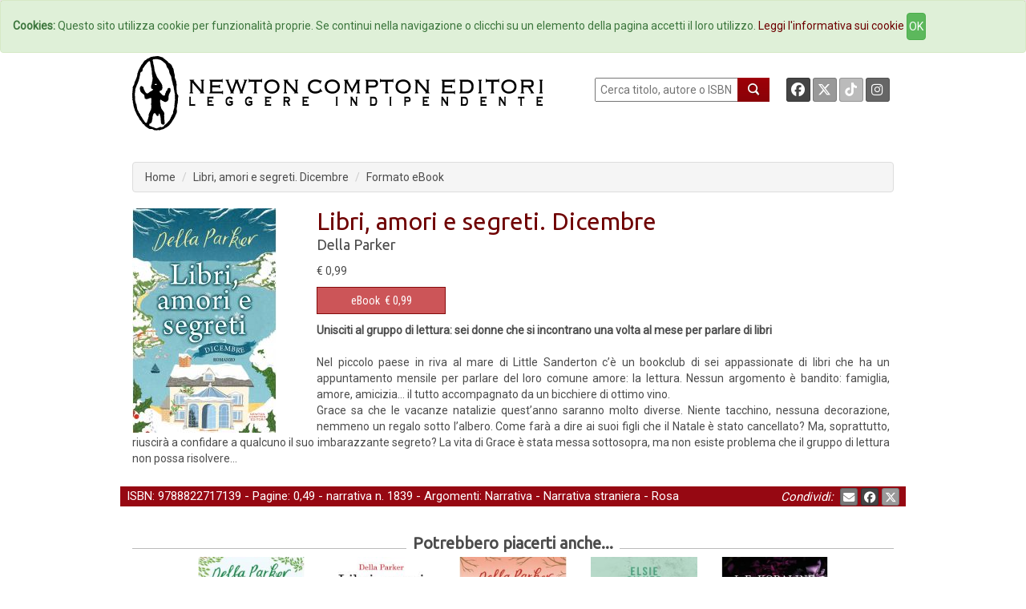

--- FILE ---
content_type: text/html; charset=UTF-8
request_url: https://www.newtoncompton.com/libro/libri-amori-e-segreti-dicembre
body_size: 36269
content:
<!DOCTYPE html>
<html lang="it">

<head>
<meta property="og:title" content="Libri, amori e segreti. Dicembre - Della Parker" />
<meta property="og:type" content="books.book" />

<meta property="og:image" content="https://www.newtoncompton.com/files/cache/bookimages/9708/libri-amori-e-segreti-dicembre-x600.jpg" />
<meta property="og:image:width" content="200" />
<meta property="og:image:height" content="600" />

<meta property="og:url" content="https://www.newtoncompton.com/libro/libri-amori-e-segreti-dicembre" />
<meta property="og:description" content="Unisciti al gruppo di lettura: sei donne che si incontrano una volta al mese per parlare di libri

Nel piccolo paese in riva al mare di Little Sanderton c&rsquo;&egrave; un bookclub di sei appassionate di libri che ha un appuntamento mensile per parlare del loro comune amore: la lettura. Nessun..." />
<meta property="og:site_name" content="Newton Compton Editori" />
<meta property="og:locale" content="it_IT" />
<meta property="books:isbn" content="9788822717139"/>
    <meta property="books:author" content="/autore/della-parker" />

<meta name="twitter:card" content="summary" />
<meta name="twitter:site" content="@NewtonCompton" />
<meta name="twitter:title" content="Libri, amori e segreti. Dicembre - Della Parker" />
<meta name="twitter:description" content="Unisciti al gruppo di lettura: sei donne che si incontrano una volta al mese per parlare di libri

Nel piccolo paese in riva al mare di Little Sande..." />
<meta name="twitter:image" content="https://www.newtoncompton.com/files/cache/bookimages/9708/libri-amori-e-segreti-dicembre-.jpg" />
<meta name="twitter:url" content="https://www.newtoncompton.com/libro/libri-amori-e-segreti-dicembre" />


<!-- TradeDoubler site verification 2511290 -->

<script src="//code.jquery.com/jquery-1.11.2.min.js"></script>
<script src="//code.jquery.com/jquery-migrate-1.2.1.min.js"></script>

<!-- Latest compiled and minified CSS -->
<link rel="stylesheet" href="/css/bootstrap.min.css">
<link href='https://fonts.googleapis.com/css?family=Roboto' rel='stylesheet' type='text/css'>
<link href='https://fonts.googleapis.com/css?family=Roboto+Condensed' rel='stylesheet' type='text/css'>
<link href='https://fonts.googleapis.com/css?family=Ubuntu' rel='stylesheet' type='text/css'>

<!-- Custom Fonts -->
<link href="/font-awesome/css/fontawesome.min.css" rel="stylesheet" type="text/css">
<link href="/font-awesome/css/brands.min.css" rel="stylesheet" type="text/css">
<link href="/font-awesome/css/solid.min.css" rel="stylesheet" type="text/css">


<!-- Latest compiled and minified JavaScript -->
<script src="/js/bootstrap.min.js"></script>

<link href="/css/ihover.css" rel="stylesheet">
<link href="/css/bootstrap-social.css" rel="stylesheet">

<script src="/js/jssor.slider.mini.js"></script>
<!-- script src='http://s.codepen.io/assets/libs/prefixfree.min.js'></script -->
<link media="all" type="text/css" rel="stylesheet" href="https://www.newtoncompton.com/css/newton.css">



<!-- cookie law -->
<script src="/js/bootstrap-cookie-consent.js"></script>

<!-- Lightbox -->
<link href="/css/magnific-popup.css" rel="stylesheet" media="screen">
<script src="/js/magnific-popup.min.js"></script>

<meta charset="utf-8">
<meta name="description" content="Unisciti al gruppo di lettura: sei donne che si incontrano una volta al mese per parlare di libri

Nel piccolo paese in riva al mare di Little Sande...">
<meta name="keywords" content="ebook, ebook store, ebook online, ebook gratis, ebook 049, ebook classici, ebook manuali, ebook guide, ebook narrativa, ebook saggistica, libro, libri">
<meta name="author" content="Della Parker">
<meta name="robots" content="NOODP" />
<meta name="format-detection" content="telephone=no">



    
    
<title>
        Libri, amori e segreti. Dicembre -         Newton Compton Editori
    
</title>

<link rel="apple-touch-icon" sizes="57x57" href="/apple-icon-57x57.png">
<link rel="apple-touch-icon" sizes="60x60" href="/apple-icon-60x60.png">
<link rel="apple-touch-icon" sizes="72x72" href="/apple-icon-72x72.png">
<link rel="apple-touch-icon" sizes="76x76" href="/apple-icon-76x76.png">
<link rel="apple-touch-icon" sizes="114x114" href="/apple-icon-114x114.png">
<link rel="apple-touch-icon" sizes="120x120" href="/apple-icon-120x120.png">
<link rel="apple-touch-icon" sizes="144x144" href="/apple-icon-144x144.png">
<link rel="apple-touch-icon" sizes="152x152" href="/apple-icon-152x152.png">
<link rel="apple-touch-icon" sizes="180x180" href="/apple-icon-180x180.png">
<link rel="icon" type="image/png" sizes="192x192" href="/android-icon-192x192.png">
<link rel="icon" type="image/png" sizes="32x32" href="/favicon-32x32.png">
<link rel="icon" type="image/png" sizes="96x96" href="/favicon-96x96.png">
<link rel="icon" type="image/png" sizes="16x16" href="/favicon-16x16.png">
<link rel="manifest" href="/manifest.json">
<meta name="msapplication-TileColor" content="#ffffff">
<meta name="msapplication-TileImage" content="/ms-icon-144x144.png">
<meta name="theme-color" content="#ffffff">

</head>
<body>

<!-- Inizio Codice GoogleAnalytics -->
<script>
  (function(i,s,o,g,r,a,m){i['GoogleAnalyticsObject']=r;i[r]=i[r]||function(){
  (i[r].q=i[r].q||[]).push(arguments)},i[r].l=1*new Date();a=s.createElement(o),
  m=s.getElementsByTagName(o)[0];a.async=1;a.src=g;m.parentNode.insertBefore(a,m)
  })(window,document,'script','//www.google-analytics.com/analytics.js','ga');

  ga('create', 'UA-47923858-1', 'newtoncompton.com');
  ga('send', 'pageview');

</script>
<!-- Fine Codice GoogleAnalytics -->

    <div id="fb-root"></div>

<script>(function(d, s, id) {
        var js, fjs = d.getElementsByTagName(s)[0];
        if (d.getElementById(id)) return;
        js = d.createElement(s); js.id = id;
        js.src = "//connect.facebook.net/it_IT/sdk.js#xfbml=1&version=v2.3&appId=55005186060";
        fjs.parentNode.insertBefore(js, fjs);
    }(document, 'script', 'facebook-jssdk'));</script>

<header id="header"><!--header-->

    <nav class="navbar navbar-default navbar-newton">
	<div class="container-fluid">
		<!-- Brand and toggle get grouped for better mobile display -->
		<div class="navbar-header">
			<button type="button" class="navbar-toggle collapsed" data-toggle="collapse"
					data-target="#bs-example-navbar-collapse-1">
				<span class="sr-only">Toggle navigation</span>
				<span class="icon-bar"></span>
				<span class="icon-bar"></span>
				<span class="icon-bar"></span>
			</button>
			<!--a class="navbar-brand" href="#">Brand</a-->
		</div>

		<!-- Collect the nav links, forms, and other content for toggling -->
		<div class="collapse navbar-collapse" id="bs-example-navbar-collapse-1">
			<ul class="nav navbar-nav navbar-nav">
				<li><a href="/">Home</a></li>
				<li><a href="/autori">Autori</a></li>
				<li><a href="/agenda">Eventi</a></li>
				<li><a href="#" data-toggle="modal" data-target="#elencoCollane">
						Collane <span class="caret"></span></a>
				</li>
				<li><a href="/newsletter/iscriviti">Newsletter</a></li>
                <li><a href="https://newtoncompton.cantookboutique.com/it">Ebookstore</a></li>
				<li><a href="/chi-siamo/contatti">Contatti</a></li>
			</ul>

		</div>
		<!-- /.navbar-collapse -->
	</div>
	<!-- /.container-fluid -->
</nav>
<div class="modal fade" id="elencoCollane" tabindex="-1" role="dialog" aria-labelledby="elencoCollaneLabel" aria-hidden="true">
    <div class="modal-dialog modal-lg">
        <div class="modal-content">
            
            <div class="modal-body">
                <div class="panel-body">
                                              
                    <div class="row">
                        <button type="button" class="close" data-dismiss="modal" aria-label="Close">
                            <span aria-hidden="true">&times;</span>
                        </button>
                        <h4 class="modal-title" id="elencoCollaneLabel">Collane Libri</h4>
                    </div>        
                    <div class="row">
                        <div class="col-sm-4"><br>
                            <ul class="autori" style="font-size: 14px;">
                                                            <li><a href="https://www.newtoncompton.com/collana/30" class="">3.0</a></li>
                                                            <li><a href="https://www.newtoncompton.com/collana/anagramma" class="">Anagramma</a></li>
                                                            <li><a href="https://www.newtoncompton.com/collana/biblioteca-napoletana-newton" class="">Biblioteca Napoletana Newton</a></li>
                                                            <li><a href="https://www.newtoncompton.com/collana/biblioteca-romana-newton" class="">Biblioteca Romana Newton</a></li>
                                                            <li><a href="https://www.newtoncompton.com/collana/centouno" class="">Centouno </a></li>
                                                            <li><a href="https://www.newtoncompton.com/collana/classici-newton-compton" class="">Classici Newton Compton</a></li>
                                                            <li><a href="https://www.newtoncompton.com/collana/classici-pop-newton" class="">Classici Pop Newton</a></li>
                                                            <li><a href="https://www.newtoncompton.com/collana/classici-pop-newton-11" class="">Classici Pop Newton 1+1</a></li>
                                                            <li><a href="https://www.newtoncompton.com/collana/cofanetti" class="">Cofanetti</a></li>
                                                            <li><a href="https://www.newtoncompton.com/collana/controcorrente" class="">Controcorrente</a></li>
                                                            <li><a href="https://www.newtoncompton.com/collana/cucina-di-mare-newton" class="">Cucina di Mare Newton</a></li>
                                                            <li><a href="https://www.newtoncompton.com/collana/cucina-italiana-newton" class="">Cucina Italiana Newton</a></li>
                                                            <li><a href="https://www.newtoncompton.com/collana/first" class="">First</a></li>
                                                        </ul>
                        </div>
                        <div class="col-sm-4"><br>
                            <ul class="autori" style="font-size: 14px;">
                                                            <li><a href="https://www.newtoncompton.com/collana/fuori-collana">Fuori collana</a></li>
                                                            <li><a href="https://www.newtoncompton.com/collana/gig-11">GIG 1+1</a></li>
                                                            <li><a href="https://www.newtoncompton.com/collana/gli-insuperabili">Gli Insuperabili</a></li>
                                                            <li><a href="https://www.newtoncompton.com/collana/gli-insuperabili-gold">Gli Insuperabili Gold</a></li>
                                                            <li><a href="https://www.newtoncompton.com/collana/grandi-manuali-newton">Grandi Manuali Newton</a></li>
                                                            <li><a href="https://www.newtoncompton.com/collana/guide-insolite">Guide insolite</a></li>
                                                            <li><a href="https://www.newtoncompton.com/collana/i-mammut">I Mammut</a></li>
                                                            <li><a href="https://www.newtoncompton.com/collana/i-volti-della-storia">I volti della storia</a></li>
                                                            <li><a href="https://www.newtoncompton.com/collana/king">King</a></li>
                                                            <li><a href="https://www.newtoncompton.com/collana/king-platinum">King Platinum</a></li>
                                                            <li><a href="https://www.newtoncompton.com/collana/la-compagnia-del-giallo">La compagnia del giallo</a></li>
                                                            <li><a href="https://www.newtoncompton.com/collana/la-compagnia-del-rosa">La compagnia del rosa</a></li>
                                                            <li><a href="https://www.newtoncompton.com/collana/le-storie-newton">Le Storie Newton</a></li>
                                                        </ul>
                        </div>
                        <div class="col-sm-4"><br>
                            <ul class="autori" style="font-size: 14px;">
                                                            <li><a href="https://www.newtoncompton.com/collana/mammut-vintage">Mammut Vintage</a></li>
                                                            <li><a href="https://www.newtoncompton.com/collana/manuali-economici-di-cucina">Manuali Economici di Cucina</a></li>
                                                            <li><a href="https://www.newtoncompton.com/collana/milleuno">Milleuno</a></li>
                                                            <li><a href="https://www.newtoncompton.com/collana/minimammut">MiniMammut</a></li>
                                                            <li><a href="https://www.newtoncompton.com/collana/nuova-narrativa-newton">Nuova Narrativa Newton</a></li>
                                                            <li><a href="https://www.newtoncompton.com/collana/prima-pagina">Prima Pagina</a></li>
                                                            <li><a href="https://www.newtoncompton.com/collana/print-on-demand">Print on demand</a></li>
                                                            <li><a href="https://www.newtoncompton.com/collana/promo-11">PROMO 1+1</a></li>
                                                            <li><a href="https://www.newtoncompton.com/collana/questitalia">Quest'Italia</a></li>
                                                            <li><a href="https://www.newtoncompton.com/collana/storie-insolite-newton">Storie Insolite Newton</a></li>
                                                            <li><a href="https://www.newtoncompton.com/collana/superinsuperabili">Superinsuperabili</a></li>
                                                            <li><a href="https://www.newtoncompton.com/collana/tradizioni-italiane">Tradizioni Italiane</a></li>
                                                            <li><a href="https://www.newtoncompton.com/collana/vertigo">Vertigo </a></li>
                                                            <li><a href="https://www.newtoncompton.com/collana/vintage">Vintage</a></li>
                                                        </ul>
                        </div>
                    </div>
                   
                  
                    <div class="row">
                        <br><h4 class="modal-title" id="elencoCollaneLabel">Collane eBook</h4>
                    </div>
                    <div class="row">
                        <div class="col-sm-4"><br>
                            <ul class="autori" style="font-size: 14px;">
                                                            <li><a href="https://www.newtoncompton.com/collana/classici" class="">Classici</a></li>
                                                            <li><a href="https://www.newtoncompton.com/collana/il-sapere" class="">Il sapere</a></li>
                                                            <li><a href="https://www.newtoncompton.com/collana/manuali-e-guide" class="">Manuali e guide</a></li>
                                                            <li><a href="https://www.newtoncompton.com/collana/narrativa" class="">Narrativa</a></li>
                                                        </ul>
                        </div>
                        <div class="col-sm-4"><br>
                            <ul class="autori" style="font-size: 14px;">
                                                            <li><a href="https://www.newtoncompton.com/collana/originals">Originals</a></li>
                                                            <li><a href="https://www.newtoncompton.com/collana/saggistica">Saggistica</a></li>
                                                            <li><a href="https://www.newtoncompton.com/collana/zeroquarantanove">Zeroquarantanove</a></li>
                                                            <li><a href="https://www.newtoncompton.com/collana/zeroquarantanove-classici">Zeroquarantanove classici</a></li>
                                                        </ul>
                        </div>
                        <div class="col-sm-4"><br>
                            <ul class="autori" style="font-size: 14px;">
                                                            <li><a href="https://www.newtoncompton.com/collana/zeroquarantanove-fantastico">Zeroquarantanove fantastico</a></li>
                                                            <li><a href="https://www.newtoncompton.com/collana/zeroquarantanove-gialli">Zeroquarantanove gialli</a></li>
                                                            <li><a href="https://www.newtoncompton.com/collana/zeroquarantanove-ricette">Zeroquarantanove ricette</a></li>
                                                        </ul>
                        </div>
                    </div>
                   
                    
                </div>
            </div>
            
        </div>
    </div>
</div>

<div class="header-middle"><!--header-middle-->
	<div class="container">
		<div class="row">
			<div class="col-xs-7">
				<a href="/">
					<img src="/img/logo_nce_banner_2020.png" alt="Newton Compton Editori" class="img-responsive">
				</a>
			</div>
			<div class="col-xs-5 header-right">
				<div class="text-right" style="float: left; display:block">
					<form action="https://www.newtoncompton.com/ricerca" method="POST" role="form">
						<input type="text" name="value" style="width:180px; height:30px; " placeholder=" Cerca titolo, autore o ISBN"
							   id="ricerca">
						<button class="lente" type="submit"></button>
					</form>
				</div>
				<div class="text-right" style="float: right; margin-right:0;">
					<a class="btn btn-social-icon btn-facebook btn-sm" target="_blank"
					   href="https://www.facebook.com/NewtonComptonEditori">
						<i class="fa-brands fa-facebook"></i>
					</a>
					<a class="btn btn-social-icon btn-twitter btn-sm" target="_blank"
					   href="https://twitter.com/NewtonCompton">
					   <i class="fa-brands fa-x-twitter"></i>
					</a>
					<a class="btn btn-social-icon btn-tiktok btn-sm" target="_blank"
					   href="https://www.tiktok.com/@newtoncomptoneditori">
					   <i class="fa-brands fa-tiktok"></i>
					</a>
                                        <a class="btn btn-social-icon btn-instagram btn-sm" target="_blank"
					   href="https://instagram.com/newtoncomptoneditori/">
						<i class="fa-brands fa-instagram"></i>
					</a>
				</div>
			</div>
		</div>
	</div>
</div>

    

	<div class="header-bottom"><!--header-bottom-->
		<div class="container">
			<div class="row ">
				<div class="col-xs-12">
					    <ol class="breadcrumb">
        <li><a href="/" class="">Home</a></li>
        <li><a href="https://www.newtoncompton.com/libro/libri-amori-e-segreti-dicembre/edizione/ebook/9788822717139" class="active">Libri, amori e segreti. Dicembre</a></li>
        <li>Formato eBook</li>
    </ol>
				</div>
			</div>
		</div>
	</div><!--/header-bottom-->

    
</header>


    <section>
        <div id="fb-root"></div>
        <script>(function (d, s, id) {
                var js, fjs = d.getElementsByTagName(s)[0];
                if (d.getElementById(id)) return;
                js = d.createElement(s);
                js.id = id;
                js.src = "//connect.facebook.net/en_US/sdk.js#xfbml=1&version=v2.0";
                fjs.parentNode.insertBefore(js, fjs);
            }(document, 'script', 'facebook-jssdk'));</script>
        <div class="container">
            <div class="row personalizzazione">
                <div class="col-xs-12 libro-cover">
                    <div class="col-xs-3 ">
                        <div>
                            
                            <a href="/files/cache/bookimages/9708/libri-amori-e-segreti-dicembre-x1000.jpg" class="popup-link">
                                <img src="https://www.newtoncompton.com/files/cache/bookimages/9708/libri-amori-e-segreti-dicembre-.jpg" class="">
                            </a>


                        </div>
                    </div>
                    <div class="col-xs-9 libro-cover">
                        <h2>Libri, amori e segreti. Dicembre</h2>

                        <div class="autore">
                            <p>
                                                                    <a href="https://www.newtoncompton.com/autore/della-parker">Della Parker</a>
                                                            </p>
                                                            <p>
                                    <small>
                                        <b>
                                                                                    </b>
                                    </small>
                                </p>
                                                    </div>
                                                                            <span>
                            <span>
                                                                    € 0,99
                                                            </span>
                        </span>
                                                <div class="row">

                                                                                                <div class="col-xs-3">

                                                                                    <button type="button" id="9708-switch"
                                                    class="btn btn-default formato popover-switch current ">
                                                <a href="#">eBook</a>&nbsp;
                                                € 0,99
                                            <!--i class="fa fa-tablet"></i-->
                                            </button>
                                        
                                        <div class="hide popover" id="9708-switch-content">
    <table class="popover-table">
        <tr>
            <td rowspan="4">
                <a href='https://www.newtoncompton.com/libro/libri-amori-e-segreti-dicembre/edizione/ebook/9788822717139'>
                  <img src="https://www.newtoncompton.com/files/cache/bookimages/9708/libri-amori-e-segreti-dicembre-90x140.jpg" class="popover-cover">
                </a>
            </td>
            <th><a href="https://www.newtoncompton.com/libro/libri-amori-e-segreti-dicembre/edizione/ebook/9788822717139">Libri, amori e segreti. Dicembre</a></th>
        </tr>
        <tr>
            <td><a href="https://newtoncompton.westeurope.cloudapp.azure.com/autore/della-parker">Della Parker</a></td>
        </tr>
        <tr>
            <td>
                                                            9788822717139
                                                </td>
        </tr>
        <tr>
            <td class="no-line">
                                                                                        <a href='https://newtoncompton.cantookboutique.com/en/products/9788822717139'
                              target="_blank">
                                <img src="https://www.newtoncompton.com/resizer/68x25/storelogo/newtoncompton.png" class="img-responsive tastino-store">
                            </a>
                                                                                                        <form action=https://www.newtoncompton.com/libro/store_link class="store-form" method="post" id="link_9708" target="_blank">
                            <input type="hidden" value="978-88-227-1713-9" id="linkFor_9708" name="bookIsbn">
                            <input type="image" id="imageFor_9708" class="img-responsive tastino-store" src="https://www.newtoncompton.com/resizer/68x25/storelogo/amazon.png" alt="AmazonStore" style=""/>
                        </form>
                                                                                                            <a href='https://www.awin1.com/cread.php?awinmid=9647&awinaffid=2578581&ued=https://www.lafeltrinelli.it/product/external/9788822717139'
                              target="_blank">
                                <img src="https://www.newtoncompton.com/resizer/68x25/storelogo/feltrinelli.png" class="img-responsive tastino-store">
                            </a>
                                                                                                                                    <a href='https://play.google.com/store/search?q=9788822717139&c=books&hl=it'
                              target="_blank">
                                <img src="https://www.newtoncompton.com/resizer/68x25/storelogo/google-play.png" class="img-responsive tastino-store">
                            </a>
                                                                                                                                    <a href='http://www.ibs.it/ebook/ser/serdsp.asp?shop=3562&p=1&e=9788822717139'
                              target="_blank">
                                <img src="https://www.newtoncompton.com/resizer/68x25/storelogo/ibs-ebook.png" class="img-responsive tastino-store">
                            </a>
                                                                                                                                    <a href='http://itunes.apple.com/it/book/isbn9788822717139'
                              target="_blank">
                                <img src="https://www.newtoncompton.com/resizer/68x25/storelogo/itunes.png" class="img-responsive tastino-store">
                            </a>
                                                                                                                                    <a href='https://www.kobo.com/it/it/search?query=9788822717139'
                              target="_blank">
                                <img src="https://www.newtoncompton.com/resizer/68x25/storelogo/kobo.png" class="img-responsive tastino-store">
                            </a>
                                                                        </td>
        </tr>

    </table>

</div>
<script>
    $(function () {
        $("#9708-switch").popover({
            html: true,
            content: function () {
                return $("#9708-switch-content").html();
            },
            trigger: "click",
            placement: "bottom"
        });

    });
</script>                                    </div>
                                                            
                            

                        </div>
                    </div>
                    <br>

                    <div style="padding-left: 15px; padding-right: 20px;">
                        <p><strong>Unisciti al gruppo di lettura: sei donne che si incontrano una volta al mese per parlare di libri</strong><br />
<br />
Nel piccolo paese in riva al mare di Little Sanderton c&rsquo;&egrave; un bookclub di sei appassionate di libri che ha un appuntamento mensile per parlare del loro comune amore: la lettura. Nessun argomento &egrave; bandito: famiglia, amore, amicizia&hellip; il tutto accompagnato da un bicchiere di ottimo vino.<br />
Grace sa che le vacanze natalizie quest&rsquo;anno saranno molto diverse. Niente tacchino, nessuna decorazione, nemmeno un regalo sotto l&rsquo;albero. Come far&agrave; a dire ai suoi figli che il Natale &egrave; stato cancellato? Ma, soprattutto, riuscir&agrave; a confidare a qualcuno il suo imbarazzante segreto? La vita di Grace &egrave; stata messa sottosopra, ma non esiste problema che il gruppo di lettura non possa risolvere&hellip;</p>

                    </div>

                </div>


            </div>
            <div class="row">
                <div class="col-xs-12 libro-info box-newton">
                                                                                                        ISBN: 9788822717139 -
                                                                            Pagine: 0,49
                        - <a href="/collana/narrativa">narrativa</a>
                                                    n. 1839
                                                - Argomenti:
                    
                                                                        <a href="/argomento/narrativa">Narrativa</a>
                        
                                                                        - <a href="/argomento/narrativa-straniera">Narrativa straniera</a>
                        
                                                                        - <a href="/argomento/rosa">Rosa</a>
                        
                    

                    <div class="pull-right">
                        <i>Condividi:&nbsp; </i>
                        <a class="btn btn-social-icon btn-envelope btn-xs"
                           href="mailto:?subject=Newton Compton Editori Libri, amori e segreti. Dicembre&body= Ciao, penso che questa pagina possa interessarti! https://www.newtoncompton.com/libro/libri-amori-e-segreti-dicembre"
                           title="Condividi Email">
                            <i class="fa fa-envelope"></i>
                        </a>
                        <a class="btn btn-social-icon btn-facebook btn-xs" name="fb_share"
                           href="https://www.facebook.com/sharer/sharer.php?u=https://www.newtoncompton.com/libro/libri-amori-e-segreti-dicembre" target="_blank">
                            <i class="fa-brands fa-facebook"></i>
                        </a>
                        <a href="https://twitter.com/share" class="btn btn-social-icon btn-twitter btn-xs"
                           target="_blank"><i class="fa-brands fa-x-twitter"></i></a>
                        <script>!function (d, s, id) {
                                var js, fjs = d.getElementsByTagName(s)[0], p = /^http:/.test(d.location) ? 'http' : 'https';
                                if (!d.getElementById(id)) {
                                    js = d.createElement(s);
                                    js.id = id;
                                    js.src = p + '://platform.twitter.com/widgets.js';
                                    fjs.parentNode.insertBefore(js, fjs);
                                }
                            }(document, 'script', 'twitter-wjs');</script>

                    </div>
                </div>
            </div>
            <div class="row">
                <div class="col-xs-12">
                    <div class="panel-group" id="accordion" role="tablist" aria-multiselectable="true">


                        

                        
                                            </div>
                </div>
            </div>


            <div class="row suggerimenti">
    <div class="col-xs-12 slider-line">

        <h2 class="title text-center slider">
                            <span class="bianco">
                Potrebbero piacerti anche...
            </span>
                        </h2>

        <div class="row">
                            <div class="col-xs-1 "></div>
                                        <div class="col-xs-2 ">
                    <a href="https://www.newtoncompton.com/libro/libri-amori-e-segreti-estate">
                        <img src="/files/cache/bookimages/10453/libri-amori-e-segreti-estate-180x280.jpg" class="img-responsive"/>
                    </a>
                </div>
                
                            <div class="col-xs-2 ">
                    <a href="https://www.newtoncompton.com/libro/libri-amori-e-segreti">
                        <img src="/files/cache/bookimages/10762/libri-amori-e-segreti-180x280.jpg" class="img-responsive"/>
                    </a>
                </div>
                
                            <div class="col-xs-2 ">
                    <a href="https://www.newtoncompton.com/libro/libri-amori-e-segreti-febbraio">
                        <img src="/files/cache/bookimages/9814/libri-amori-e-segreti-febbraio-180x280.jpg" class="img-responsive"/>
                    </a>
                </div>
                                    <div class="clearfix visible-xs-block"></div>
                
                            <div class="col-xs-2 ">
                    <a href="https://www.newtoncompton.com/libro/senza-speranza-hopeless">
                        <img src="/files/cache/bookimages/17990/senza-speranza-hopeless-180x280.jpg" class="img-responsive"/>
                    </a>
                </div>
                
                            <div class="col-xs-2 ">
                    <a href="https://www.newtoncompton.com/libro/703-istanti">
                        <img src="/files/cache/bookimages/17460/703-istanti-180x280.jpg" class="img-responsive"/>
                    </a>
                </div>
                
                    </div>

    </div>
</div>
        </div>

    </section>




<div style="height: 110px; background: white"></div>

    <footer>
  <div class="container">
    <ul>
        <li><a href="/chi-siamo/storia">Storia</a>
        <!-- <li><a href="/foreignrights">Foreign Rights</a> -->
                <li><a href="/privacy">Privacy</a>
                <li><a href="/tdmpolicy">TDM Policy</a>
        <!-- <li><a href="/download/catalog/catalog_nce.pdf" target="_blank">Catalogo</a> -->
    </ul>
    <p>Newton Compton Editori s.r.l. © Copyright 2015 | P.IVA 08769631006 </p>
  </div>  
</footer>

    <script>
        $('.popup-link').magnificPopup({
            type: 'image',
            closeOnContentClick: true,
            showCloseBtn: false,
            mainClass: 'mfp-with-zoom', // this class is for CSS animation below

            zoom: {
                enabled: true, // By default it's false, so don't forget to enable it
                duration: 300, // duration of the effect, in milliseconds
                easing: 'ease-in-out', // CSS transition easing function

                opener: function (openerElement) {
                    return openerElement.is('img') ? openerElement : openerElement.find('img');
                }
            }
        });
    </script>

<script>
    $(function () {
        $('body').on('click', function (e) {
            $('.popover-switch').each(function () {
                //the 'is' for buttons that trigger popups
                //the 'has' for icons within a button that triggers a popup
                if (!$(this).is(e.target) && $(this).has(e.target).length === 0 && $('.popover').has(e.target).length === 0) {
                    $(this).popover('hide');
                }
            });
        });
    });
</script>

<!-- script src='http://codepen.io/assets/editor/live/css_live_reload_init.js'></script -->
</body>
</html>